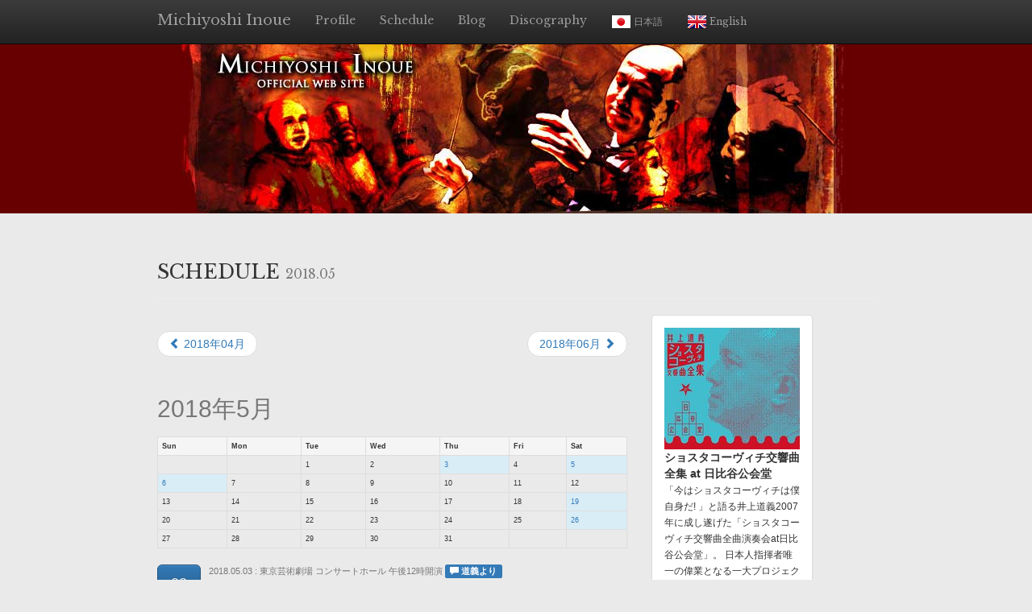

--- FILE ---
content_type: text/html
request_url: https://www.michiyoshi-inoue.com/schedule/2018/05/
body_size: 49711
content:
<!DOCTYPE html>
<html lang="ja">
  <head>
    <meta charset="utf-8">
    <meta http-equiv="X-UA-Compatible" content="IE=edge">
    <meta name="viewport" content="width=device-width, initial-scale=1">
    <!-- The above 3 meta tags *must* come first in the head; any other head content must come *after* these tags -->
    <title>指揮者 井上道義 オフィシャルウェブサイト</title>
    <!-- Bootstrap -->
    <!-- Latest compiled and minified CSS -->
<link rel="stylesheet" href="/bootstrap/css/bootstrap.min.css">
<!-- Optional theme -->
<link rel="stylesheet" href="/bootstrap/css/bootstrap-theme.min.css">
    <!-- HTML5 shim and Respond.js for IE8 support of HTML5 elements and media queries -->
    <!-- WARNING: Respond.js doesn't work if you view the page via file:// -->
    <!--[if lt IE 9]>
      <script src="https://oss.maxcdn.com/html5shiv/3.7.2/html5shiv.min.js"></script>
      <script src="https://oss.maxcdn.com/respond/1.4.2/respond.min.js"></script>
    <![endif]-->
  <link rel="stylesheet" href="https://www.michiyoshi-inoue.com/css/styles.css">
    <link href='https://fonts.googleapis.com/css?family=Libre+Baskerville' rel='stylesheet' type='text/css'>
  </head>
    <body>
<nav class="navbar navbar-inverse navbar-fixed-top">
      <div class="container Libre-Baskerville">
        <div class="navbar-header">
                  <button type="button" class="navbar-toggle collapsed" data-toggle="collapse" data-target="#navbar" aria-expanded="false" aria-controls="navbar">
            <span class="sr-only">Toggle navigation</span>
            <span class="icon-bar"></span>
            <span class="icon-bar"></span>
            <span class="icon-bar"></span>
          </button>
        <a class="navbar-brand" href="https://www.michiyoshi-inoue.com/">Michiyoshi Inoue</a>
        </div>
        <div id="navbar" class="collapse navbar-collapse">
          <ul class="nav navbar-nav">
            <li><a href="https://www.michiyoshi-inoue.com/profile/">Profile</a></li>
          <li><a href="https://www.michiyoshi-inoue.com/schedule/2024/12/">Schedule</a></li>
            <li><a href="https://www.michiyoshi-inoue.com/blog/">Blog</a></li>
           <li><a href="https://www.michiyoshi-inoue.com/discography/">Discography</a></li>
          <li><a href="https://www.michiyoshi-inoue.com/"><img src="https://www.michiyoshi-inoue.com/img/common/Japan.png"> <small>日本語</small></a></li>
          <li><a href="https://www.michiyoshi-inoue.com/en/"><img src="https://www.michiyoshi-inoue.com/img/common/United_Kingdom.png"> <small>English</small></a></li>
                    </ul>
        </div><!--/.nav-collapse -->
      </div>
    </nav>
    <div class="jumbotron">
         <div class="container">
         <p style="text-align:center;"><img src="https://www.michiyoshi-inoue.com/images/top_02.jpg" class="img-responsive" style="display: block;
 margin-left: auto; margin-right: auto;"></p>
         </div>
       </div>
       <div class="container">
<div class="page-header">
  <h1 class="libre-baskerville">SCHEDULE <small>2018.05</small></h1>
</div>
         <!-- Example row of columns -->
         <div class="row">
<div class="col-sm-8">
<nav>
  <ul class="pager">
    <li class="previous"><a href="https://www.michiyoshi-inoue.com/schedule/2018/04/"><span class="glyphicon glyphicon-chevron-left" aria-hidden="true"></span> 2018年04月</a></li>
    <li class="next"><a href="https://www.michiyoshi-inoue.com/schedule/2018/06/">2018年06月 <span class="glyphicon glyphicon-chevron-right" aria-hidden="true"></span></a></li>
  </ul>
</nav>
<table  class="table table-bordered">
<caption><h2>2018年5月</h2></caption>
<tr class="active">
<th abbr="Sunday">Sun</th>
<th abbr="Monday">Mon</th>
<th abbr="Tuesday">Tue</th>
<th abbr="Wednesday">Wed</th>
<th abbr="Thursday">Thu</th>
<th abbr="Friday">Fri</th>
<th abbr="Saturday">Sat</th>
</tr>
<tr>
<td>
&nbsp;</td>
<td>
&nbsp;</td>
<td>
1
</td>
<td>
2
</td>
<td class="info">
<a href="https://www.michiyoshi-inoue.com/2018/05/2018_t112.html">3</a>
</td>
<td>
4
</td>
<td class="info">
<a href="https://www.michiyoshi-inoue.com/2018/05/_2018_m342.html">5</a>
</td>
</tr>
<tr>
<td class="info">
<a href="https://www.michiyoshi-inoue.com/2018/05/nhke.html">6</a>
</td>
<td>
7
</td>
<td>
8
</td>
<td>
9
</td>
<td>
10
</td>
<td>
11
</td>
<td>
12
</td>
</tr>
<tr>
<td>
13
</td>
<td>
14
</td>
<td>
15
</td>
<td>
16
</td>
<td>
17
</td>
<td>
18
</td>
<td class="info">
<a href="https://www.michiyoshi-inoue.com/2018/05/post_108.html">19</a>
</td>
</tr>
<tr>
<td>
20
</td>
<td>
21
</td>
<td>
22
</td>
<td>
23
</td>
<td>
24
</td>
<td>
25
</td>
<td class="info">
<a href="https://www.michiyoshi-inoue.com/2018/05/20_3.html">26</a>
</td>
</tr>
<tr>
<td>
27
</td>
<td>
28
</td>
<td>
29
</td>
<td>
30
</td>
<td>
31
</td>
<td>
&nbsp;</td>
<td>
&nbsp;</td>
</tr>
</table>
<div class="media">
<div class="media-left">
<a class="btn btn-primary btn-lg" href="https://www.michiyoshi-inoue.com/2018/05/2018_t112.html" role="button">03</a>
</div>
<div class="media-body">
<h5 class="media-heading"><small>2018.05.03 
 : 東京芸術劇場   コンサートホール
  午後12時開演
</small> <span class="label label-primary"><span class="glyphicon glyphicon-comment" aria-hidden="true"></span> 道義より</span></h5>
<h5><a href="https://www.michiyoshi-inoue.com/2018/05/2018_t112.html">ラ・フォル・ジュルネ・オ・シャポン2018 [公演番号:T112]</a></h5>
</div>
</div>
<div class="media">
<div class="media-left">
<a class="btn btn-primary btn-lg" href="https://www.michiyoshi-inoue.com/2018/05/_2018_m342.html" role="button">05</a>
</div>
<div class="media-body">
<h5 class="media-heading"><small>2018.05.05 
     東京国際フォーラム ホールC：ナボコフ
  午後12時15分開演
</small> <span class="label label-primary"><span class="glyphicon glyphicon-comment" aria-hidden="true"></span> 道義より</span></h5>
<h5><a href="https://www.michiyoshi-inoue.com/2018/05/_2018_m342.html">ラ・フォル・ジュルネ・オ・シャポン2018 [公演番号:M342]</a></h5>
</div>
</div>
<div class="media">
<div class="media-left">
<a class="btn btn-primary btn-lg" href="https://www.michiyoshi-inoue.com/2018/05/nhke.html" role="button">06</a>
</div>
<div class="media-body">
<h5 class="media-heading"><small>2018.05.06 
  午後 9時開演
</small> <span class="label label-primary"><span class="glyphicon glyphicon-comment" aria-hidden="true"></span> 道義より</span></h5>
<h5><a href="https://www.michiyoshi-inoue.com/2018/05/nhke.html">【NHK/Eテレ】クラシック音楽館 / 井上道義指揮 オーケストラ・アンサンブル金沢演奏会</a></h5>
</div>
</div>
<div class="media">
<div class="media-left">
<a class="btn btn-primary btn-lg" href="https://www.michiyoshi-inoue.com/2018/05/post_108.html" role="button">19</a>
</div>
<div class="media-body">
<h5 class="media-heading"><small>2018.05.19 
     群馬音楽センター
  午後 6時45分開演
 （午後 6時開場）
</small> <span class="label label-primary"><span class="glyphicon glyphicon-comment" aria-hidden="true"></span> 道義より</span></h5>
<h5><a href="https://www.michiyoshi-inoue.com/2018/05/post_108.html">群馬交響楽団　第538回定期演奏会</a></h5>
</div>
</div>
<div class="media">
<div class="media-left">
<a class="btn btn-primary btn-lg" href="https://www.michiyoshi-inoue.com/2018/05/20_3.html" role="button">26</a>
</div>
<div class="media-body">
<h5 class="media-heading"><small>2018.05.26 
     横浜みなとみらいホール　大ホール
  午後 2時開演
</small> <span class="label label-primary"><span class="glyphicon glyphicon-comment" aria-hidden="true"></span> 道義より</span></h5>
<h5><a href="https://www.michiyoshi-inoue.com/2018/05/20_3.html">横浜みなとみらいホール開館20周年 『バーンスタイン生誕100周年記念演奏会』</a></h5>
</div>
</div>
<hr/>
<nav>
  <ul class="pager">
    <li class="previous"><a href="https://www.michiyoshi-inoue.com/schedule/2018/04/"><span class="glyphicon glyphicon-chevron-left" aria-hidden="true"></span> 2018年04月</a></li>
    <li class="next"><a href="https://www.michiyoshi-inoue.com/schedule/2018/06/">2018年06月 <span class="glyphicon glyphicon-chevron-right" aria-hidden="true"></span></a></li>
  </ul>
</nav>
<div class="list-group">
<h4 class="list-group-item libre-baskerville active">よく読まれている記事</h4>
<p class="list-group-item"><a href="/2017/02/nhken_1849.html#blog">テレビでクラシック、それもオーケストラ音楽がそのまま伝わるかというと・・・・それは無理と言い切る。</a><br />
<small>【NHK/Eテレ】クラシック音楽館 / N響 第1849回 定期公演</small></p>
<p class="list-group-item"><a href="/2017/02/_50_1.html#blog">一杯のお客さんに囲まれた昨日は、本当の意味で正直に、大フィルの持つものすべてが表現された音楽会だった。</a><br />
<small>大阪フィル《創立70周年記念》第50回東京定期演奏会</small></p>
<p class="list-group-item"><a href="/2016/11/_n_1849_c.html#blog">今日はさらにいい演奏になる と思うのが人間の原点。でも良い演奏という基準はなんだ？</a><br />
<small>N響 第1849回 定期公演 Cプログラム</small></p>
<p class="list-group-item"><a href="/2017/02/_50_1.html#blog">一杯のお客さんに囲まれた昨日は、本当の意味で正直に、大フィルの持つものすべてが表現された音楽会だった。</a><br />
<small>大阪フィル《創立70周年記念》第50回東京定期演奏会</small></p>
<p class="list-group-item"><a href="/2017/01/_568.html#blog">武満さんは、作曲家。死んだ後も続く強く存在！そう再確認した一日だった。</a><br />
<small>新日本フィル #568 ジェイド≪サントリーホール・シリーズ≫ </small></p>
</div>
</div>
<div class="col-sm-3">
<div class="panel panel-default">
	<div class="panel-body">
    <a href="https://amzn.to/3KGrq9x" target="_blank"><img alt="91VgvCQM9tL._AC_SX679_.jpg" src="https://www.michiyoshi-inoue.com/discography/assets_c/2022/01/91VgvCQM9tL._AC_SX679_-thumb-168xauto-1443.jpg" data-holder-rendered="true" style="width: 168px; display: block;" class="center-block"></a>
    <p><strong>ショスタコーヴィチ交響曲全集 at 日比谷公会堂</strong><br /><small>「今はショスタコーヴィチは僕自身だ! 」と語る井上道義2007年に成し遂げた「ショスタコーヴィチ交響曲全曲演奏会at日比谷公会堂」。 日本人指揮者唯一の偉業となる一大プロジェクトをぜひお聴き下さい。</small></p>
    <p><a href="https://amzn.to/3KGrq9x" target="_blank" class="center-block"><img src="/images/assocbutt_or_buy._V371070157_.png"></a></p>
	</div>
</div>
<div class="list-group" id="schedule">
  <h4 class="list-group-item libre-baskerville active">Schedule</h4>
            <a data-toggle="collapse" data-parent="#schedule" href="#schedule2025" class="list-group-item collapsed">
            2025年 <span class="glyphicon glyphicon glyphicon-chevron-down" aria-hidden="true"></span>
            </a>
            <div id="schedule2025" class="collapse" style="height: 0px;">         
             <p class="list-group-item"><a href="https://www.michiyoshi-inoue.com/schedule/2025/01/">2025年1月</a> <span class="badge">1</span></p>
</div>
            <a data-toggle="collapse" data-parent="#schedule" href="#schedule2024" class="list-group-item collapsed">
            2024年 <span class="glyphicon glyphicon glyphicon-chevron-down" aria-hidden="true"></span>
            </a>
            <div id="schedule2024" class="collapse" style="height: 0px;">         
            <p class="list-group-item"><a href="https://www.michiyoshi-inoue.com/schedule/2024/12/">2024年12月</a> <span class="badge">4</span></p>          
             <p class="list-group-item"><a href="https://www.michiyoshi-inoue.com/schedule/2024/11/">2024年11月</a> <span class="badge">7</span></p>
             <p class="list-group-item"><a href="https://www.michiyoshi-inoue.com/schedule/2024/10/">2024年10月</a> <span class="badge">4</span></p>
             <p class="list-group-item"><a href="https://www.michiyoshi-inoue.com/schedule/2024/09/">2024年9月</a> <span class="badge">3</span></p>
             <p class="list-group-item"><a href="https://www.michiyoshi-inoue.com/schedule/2024/08/">2024年8月</a> <span class="badge">1</span></p>
             <p class="list-group-item"><a href="https://www.michiyoshi-inoue.com/schedule/2024/07/">2024年7月</a> <span class="badge">2</span></p>
             <p class="list-group-item"><a href="https://www.michiyoshi-inoue.com/schedule/2024/06/">2024年6月</a> <span class="badge">7</span></p>
             <p class="list-group-item"><a href="https://www.michiyoshi-inoue.com/schedule/2024/05/">2024年5月</a> <span class="badge">8</span></p>
             <p class="list-group-item"><a href="https://www.michiyoshi-inoue.com/schedule/2024/04/">2024年4月</a> <span class="badge">5</span></p>
             <p class="list-group-item"><a href="https://www.michiyoshi-inoue.com/schedule/2024/03/">2024年3月</a> <span class="badge">4</span></p>
             <p class="list-group-item"><a href="https://www.michiyoshi-inoue.com/schedule/2024/02/">2024年2月</a> <span class="badge">7</span></p>
</div>
            <a data-toggle="collapse" data-parent="#schedule" href="#schedule2023" class="list-group-item collapsed">
            2023年 <span class="glyphicon glyphicon glyphicon-chevron-down" aria-hidden="true"></span>
            </a>
            <div id="schedule2023" class="collapse" style="height: 0px;">         
            <p class="list-group-item"><a href="https://www.michiyoshi-inoue.com/schedule/2023/12/">2023年12月</a> <span class="badge">4</span></p>          
             <p class="list-group-item"><a href="https://www.michiyoshi-inoue.com/schedule/2023/11/">2023年11月</a> <span class="badge">1</span></p>
             <p class="list-group-item"><a href="https://www.michiyoshi-inoue.com/schedule/2023/10/">2023年10月</a> <span class="badge">3</span></p>
             <p class="list-group-item"><a href="https://www.michiyoshi-inoue.com/schedule/2023/09/">2023年9月</a> <span class="badge">1</span></p>
             <p class="list-group-item"><a href="https://www.michiyoshi-inoue.com/schedule/2023/08/">2023年8月</a> <span class="badge">3</span></p>
             <p class="list-group-item"><a href="https://www.michiyoshi-inoue.com/schedule/2023/07/">2023年7月</a> <span class="badge">2</span></p>
             <p class="list-group-item"><a href="https://www.michiyoshi-inoue.com/schedule/2023/06/">2023年6月</a> <span class="badge">5</span></p>
             <p class="list-group-item"><a href="https://www.michiyoshi-inoue.com/schedule/2023/05/">2023年5月</a> <span class="badge">5</span></p>
             <p class="list-group-item"><a href="https://www.michiyoshi-inoue.com/schedule/2023/04/">2023年4月</a> <span class="badge">2</span></p>
             <p class="list-group-item"><a href="https://www.michiyoshi-inoue.com/schedule/2023/03/">2023年3月</a> <span class="badge">3</span></p>
             <p class="list-group-item"><a href="https://www.michiyoshi-inoue.com/schedule/2023/02/">2023年2月</a> <span class="badge">1</span></p>
             <p class="list-group-item"><a href="https://www.michiyoshi-inoue.com/schedule/2023/01/">2023年1月</a> <span class="badge">3</span></p>
</div>
            <a data-toggle="collapse" data-parent="#schedule" href="#schedule2022" class="list-group-item collapsed">
            2022年 <span class="glyphicon glyphicon glyphicon-chevron-down" aria-hidden="true"></span>
            </a>
            <div id="schedule2022" class="collapse" style="height: 0px;">         
            <p class="list-group-item"><a href="https://www.michiyoshi-inoue.com/schedule/2022/12/">2022年12月</a> <span class="badge">7</span></p>          
             <p class="list-group-item"><a href="https://www.michiyoshi-inoue.com/schedule/2022/11/">2022年11月</a> <span class="badge">3</span></p>
             <p class="list-group-item"><a href="https://www.michiyoshi-inoue.com/schedule/2022/10/">2022年10月</a> <span class="badge">1</span></p>
             <p class="list-group-item"><a href="https://www.michiyoshi-inoue.com/schedule/2022/09/">2022年9月</a> <span class="badge">3</span></p>
             <p class="list-group-item"><a href="https://www.michiyoshi-inoue.com/schedule/2022/07/">2022年7月</a> <span class="badge">4</span></p>
             <p class="list-group-item"><a href="https://www.michiyoshi-inoue.com/schedule/2022/06/">2022年6月</a> <span class="badge">1</span></p>
             <p class="list-group-item"><a href="https://www.michiyoshi-inoue.com/schedule/2022/05/">2022年5月</a> <span class="badge">6</span></p>
             <p class="list-group-item"><a href="https://www.michiyoshi-inoue.com/schedule/2022/04/">2022年4月</a> <span class="badge">3</span></p>
             <p class="list-group-item"><a href="https://www.michiyoshi-inoue.com/schedule/2022/03/">2022年3月</a> <span class="badge">6</span></p>
             <p class="list-group-item"><a href="https://www.michiyoshi-inoue.com/schedule/2022/02/">2022年2月</a> <span class="badge">5</span></p>
             <p class="list-group-item"><a href="https://www.michiyoshi-inoue.com/schedule/2022/01/">2022年1月</a> <span class="badge">5</span></p>
</div>
            <a data-toggle="collapse" data-parent="#schedule" href="#schedule2021" class="list-group-item collapsed">
            2021年 <span class="glyphicon glyphicon glyphicon-chevron-down" aria-hidden="true"></span>
            </a>
            <div id="schedule2021" class="collapse" style="height: 0px;">         
            <p class="list-group-item"><a href="https://www.michiyoshi-inoue.com/schedule/2021/12/">2021年12月</a> <span class="badge">4</span></p>          
             <p class="list-group-item"><a href="https://www.michiyoshi-inoue.com/schedule/2021/11/">2021年11月</a> <span class="badge">5</span></p>
             <p class="list-group-item"><a href="https://www.michiyoshi-inoue.com/schedule/2021/10/">2021年10月</a> <span class="badge">4</span></p>
             <p class="list-group-item"><a href="https://www.michiyoshi-inoue.com/schedule/2021/09/">2021年9月</a> <span class="badge">3</span></p>
             <p class="list-group-item"><a href="https://www.michiyoshi-inoue.com/schedule/2021/08/">2021年8月</a> <span class="badge">2</span></p>
             <p class="list-group-item"><a href="https://www.michiyoshi-inoue.com/schedule/2021/07/">2021年7月</a> <span class="badge">5</span></p>
             <p class="list-group-item"><a href="https://www.michiyoshi-inoue.com/schedule/2021/06/">2021年6月</a> <span class="badge">6</span></p>
             <p class="list-group-item"><a href="https://www.michiyoshi-inoue.com/schedule/2021/05/">2021年5月</a> <span class="badge">3</span></p>
             <p class="list-group-item"><a href="https://www.michiyoshi-inoue.com/schedule/2021/04/">2021年4月</a> <span class="badge">2</span></p>
             <p class="list-group-item"><a href="https://www.michiyoshi-inoue.com/schedule/2021/03/">2021年3月</a> <span class="badge">5</span></p>
             <p class="list-group-item"><a href="https://www.michiyoshi-inoue.com/schedule/2021/02/">2021年2月</a> <span class="badge">3</span></p>
             <p class="list-group-item"><a href="https://www.michiyoshi-inoue.com/schedule/2021/01/">2021年1月</a> <span class="badge">3</span></p>
</div>
            <a data-toggle="collapse" data-parent="#schedule" href="#schedule2020" class="list-group-item collapsed">
            2020年 <span class="glyphicon glyphicon glyphicon-chevron-down" aria-hidden="true"></span>
            </a>
            <div id="schedule2020" class="collapse" style="height: 0px;">         
            <p class="list-group-item"><a href="https://www.michiyoshi-inoue.com/schedule/2020/12/">2020年12月</a> <span class="badge">5</span></p>          
             <p class="list-group-item"><a href="https://www.michiyoshi-inoue.com/schedule/2020/11/">2020年11月</a> <span class="badge">3</span></p>
             <p class="list-group-item"><a href="https://www.michiyoshi-inoue.com/schedule/2020/10/">2020年10月</a> <span class="badge">4</span></p>
             <p class="list-group-item"><a href="https://www.michiyoshi-inoue.com/schedule/2020/09/">2020年9月</a> <span class="badge">2</span></p>
             <p class="list-group-item"><a href="https://www.michiyoshi-inoue.com/schedule/2020/08/">2020年8月</a> <span class="badge">2</span></p>
             <p class="list-group-item"><a href="https://www.michiyoshi-inoue.com/schedule/2020/07/">2020年7月</a> <span class="badge">4</span></p>
             <p class="list-group-item"><a href="https://www.michiyoshi-inoue.com/schedule/2020/06/">2020年6月</a> <span class="badge">2</span></p>
             <p class="list-group-item"><a href="https://www.michiyoshi-inoue.com/schedule/2020/04/">2020年4月</a> <span class="badge">3</span></p>
             <p class="list-group-item"><a href="https://www.michiyoshi-inoue.com/schedule/2020/03/">2020年3月</a> <span class="badge">5</span></p>
             <p class="list-group-item"><a href="https://www.michiyoshi-inoue.com/schedule/2020/02/">2020年2月</a> <span class="badge">1</span></p>
             <p class="list-group-item"><a href="https://www.michiyoshi-inoue.com/schedule/2020/01/">2020年1月</a> <span class="badge">2</span></p>
</div>
            <a data-toggle="collapse" data-parent="#schedule" href="#schedule2019" class="list-group-item collapsed">
            2019年 <span class="glyphicon glyphicon glyphicon-chevron-down" aria-hidden="true"></span>
            </a>
            <div id="schedule2019" class="collapse" style="height: 0px;">         
            <p class="list-group-item"><a href="https://www.michiyoshi-inoue.com/schedule/2019/12/">2019年12月</a> <span class="badge">3</span></p>          
             <p class="list-group-item"><a href="https://www.michiyoshi-inoue.com/schedule/2019/11/">2019年11月</a> <span class="badge">4</span></p>
             <p class="list-group-item"><a href="https://www.michiyoshi-inoue.com/schedule/2019/10/">2019年10月</a> <span class="badge">2</span></p>
             <p class="list-group-item"><a href="https://www.michiyoshi-inoue.com/schedule/2019/09/">2019年9月</a> <span class="badge">3</span></p>
             <p class="list-group-item"><a href="https://www.michiyoshi-inoue.com/schedule/2019/08/">2019年8月</a> <span class="badge">2</span></p>
             <p class="list-group-item"><a href="https://www.michiyoshi-inoue.com/schedule/2019/07/">2019年7月</a> <span class="badge">5</span></p>
             <p class="list-group-item"><a href="https://www.michiyoshi-inoue.com/schedule/2019/06/">2019年6月</a> <span class="badge">5</span></p>
             <p class="list-group-item"><a href="https://www.michiyoshi-inoue.com/schedule/2019/05/">2019年5月</a> <span class="badge">5</span></p>
             <p class="list-group-item"><a href="https://www.michiyoshi-inoue.com/schedule/2019/04/">2019年4月</a> <span class="badge">4</span></p>
             <p class="list-group-item"><a href="https://www.michiyoshi-inoue.com/schedule/2019/03/">2019年3月</a> <span class="badge">5</span></p>
             <p class="list-group-item"><a href="https://www.michiyoshi-inoue.com/schedule/2019/02/">2019年2月</a> <span class="badge">4</span></p>
             <p class="list-group-item"><a href="https://www.michiyoshi-inoue.com/schedule/2019/01/">2019年1月</a> <span class="badge">3</span></p>
</div>
            <a data-toggle="collapse" data-parent="#schedule" href="#schedule2018" class="list-group-item collapsed">
            2018年 <span class="glyphicon glyphicon glyphicon-chevron-down" aria-hidden="true"></span>
            </a>
            <div id="schedule2018" class="collapse" style="height: 0px;">         
            <p class="list-group-item"><a href="https://www.michiyoshi-inoue.com/schedule/2018/12/">2018年12月</a> <span class="badge">6</span></p>          
             <p class="list-group-item"><a href="https://www.michiyoshi-inoue.com/schedule/2018/11/">2018年11月</a> <span class="badge">3</span></p>
             <p class="list-group-item"><a href="https://www.michiyoshi-inoue.com/schedule/2018/10/">2018年10月</a> <span class="badge">4</span></p>
             <p class="list-group-item"><a href="https://www.michiyoshi-inoue.com/schedule/2018/09/">2018年9月</a> <span class="badge">4</span></p>
             <p class="list-group-item"><a href="https://www.michiyoshi-inoue.com/schedule/2018/08/">2018年8月</a> <span class="badge">1</span></p>
             <p class="list-group-item"><a href="https://www.michiyoshi-inoue.com/schedule/2018/07/">2018年7月</a> <span class="badge">1</span></p>
             <p class="list-group-item"><a href="https://www.michiyoshi-inoue.com/schedule/2018/06/">2018年6月</a> <span class="badge">3</span></p>
             <p class="list-group-item"><a href="https://www.michiyoshi-inoue.com/schedule/2018/05/">2018年5月</a> <span class="badge">5</span></p>
             <p class="list-group-item"><a href="https://www.michiyoshi-inoue.com/schedule/2018/04/">2018年4月</a> <span class="badge">4</span></p>
             <p class="list-group-item"><a href="https://www.michiyoshi-inoue.com/schedule/2018/03/">2018年3月</a> <span class="badge">8</span></p>
             <p class="list-group-item"><a href="https://www.michiyoshi-inoue.com/schedule/2018/02/">2018年2月</a> <span class="badge">12</span></p>
             <p class="list-group-item"><a href="https://www.michiyoshi-inoue.com/schedule/2018/01/">2018年1月</a> <span class="badge">6</span></p>
</div>
            <a data-toggle="collapse" data-parent="#schedule" href="#schedule2017" class="list-group-item collapsed">
            2017年 <span class="glyphicon glyphicon glyphicon-chevron-down" aria-hidden="true"></span>
            </a>
            <div id="schedule2017" class="collapse" style="height: 0px;">         
            <p class="list-group-item"><a href="https://www.michiyoshi-inoue.com/schedule/2017/12/">2017年12月</a> <span class="badge">11</span></p>          
             <p class="list-group-item"><a href="https://www.michiyoshi-inoue.com/schedule/2017/11/">2017年11月</a> <span class="badge">4</span></p>
             <p class="list-group-item"><a href="https://www.michiyoshi-inoue.com/schedule/2017/10/">2017年10月</a> <span class="badge">6</span></p>
             <p class="list-group-item"><a href="https://www.michiyoshi-inoue.com/schedule/2017/09/">2017年9月</a> <span class="badge">9</span></p>
             <p class="list-group-item"><a href="https://www.michiyoshi-inoue.com/schedule/2017/07/">2017年7月</a> <span class="badge">6</span></p>
             <p class="list-group-item"><a href="https://www.michiyoshi-inoue.com/schedule/2017/06/">2017年6月</a> <span class="badge">4</span></p>
             <p class="list-group-item"><a href="https://www.michiyoshi-inoue.com/schedule/2017/05/">2017年5月</a> <span class="badge">7</span></p>
             <p class="list-group-item"><a href="https://www.michiyoshi-inoue.com/schedule/2017/04/">2017年4月</a> <span class="badge">2</span></p>
             <p class="list-group-item"><a href="https://www.michiyoshi-inoue.com/schedule/2017/03/">2017年3月</a> <span class="badge">4</span></p>
             <p class="list-group-item"><a href="https://www.michiyoshi-inoue.com/schedule/2017/02/">2017年2月</a> <span class="badge">4</span></p>
             <p class="list-group-item"><a href="https://www.michiyoshi-inoue.com/schedule/2017/01/">2017年1月</a> <span class="badge">2</span></p>
</div>
            <a data-toggle="collapse" data-parent="#schedule" href="#schedule2016" class="list-group-item collapsed">
            2016年 <span class="glyphicon glyphicon glyphicon-chevron-down" aria-hidden="true"></span>
            </a>
            <div id="schedule2016" class="collapse" style="height: 0px;">         
            <p class="list-group-item"><a href="https://www.michiyoshi-inoue.com/schedule/2016/12/">2016年12月</a> <span class="badge">6</span></p>          
             <p class="list-group-item"><a href="https://www.michiyoshi-inoue.com/schedule/2016/11/">2016年11月</a> <span class="badge">8</span></p>
             <p class="list-group-item"><a href="https://www.michiyoshi-inoue.com/schedule/2016/10/">2016年10月</a> <span class="badge">1</span></p>
             <p class="list-group-item"><a href="https://www.michiyoshi-inoue.com/schedule/2016/09/">2016年9月</a> <span class="badge">2</span></p>
             <p class="list-group-item"><a href="https://www.michiyoshi-inoue.com/schedule/2016/08/">2016年8月</a> <span class="badge">3</span></p>
             <p class="list-group-item"><a href="https://www.michiyoshi-inoue.com/schedule/2016/07/">2016年7月</a> <span class="badge">8</span></p>
             <p class="list-group-item"><a href="https://www.michiyoshi-inoue.com/schedule/2016/06/">2016年6月</a> <span class="badge">4</span></p>
             <p class="list-group-item"><a href="https://www.michiyoshi-inoue.com/schedule/2016/05/">2016年5月</a> <span class="badge">8</span></p>
             <p class="list-group-item"><a href="https://www.michiyoshi-inoue.com/schedule/2016/04/">2016年4月</a> <span class="badge">5</span></p>
             <p class="list-group-item"><a href="https://www.michiyoshi-inoue.com/schedule/2016/03/">2016年3月</a> <span class="badge">4</span></p>
             <p class="list-group-item"><a href="https://www.michiyoshi-inoue.com/schedule/2016/02/">2016年2月</a> <span class="badge">5</span></p>
             <p class="list-group-item"><a href="https://www.michiyoshi-inoue.com/schedule/2016/01/">2016年1月</a> <span class="badge">5</span></p>
</div>
            <a data-toggle="collapse" data-parent="#schedule" href="#schedule2015" class="list-group-item collapsed">
            2015年 <span class="glyphicon glyphicon glyphicon-chevron-down" aria-hidden="true"></span>
            </a>
            <div id="schedule2015" class="collapse" style="height: 0px;">         
            <p class="list-group-item"><a href="https://www.michiyoshi-inoue.com/schedule/2015/12/">2015年12月</a> <span class="badge">8</span></p>          
             <p class="list-group-item"><a href="https://www.michiyoshi-inoue.com/schedule/2015/11/">2015年11月</a> <span class="badge">5</span></p>
             <p class="list-group-item"><a href="https://www.michiyoshi-inoue.com/schedule/2015/10/">2015年10月</a> <span class="badge">6</span></p>
             <p class="list-group-item"><a href="https://www.michiyoshi-inoue.com/schedule/2015/09/">2015年9月</a> <span class="badge">11</span></p>
             <p class="list-group-item"><a href="https://www.michiyoshi-inoue.com/schedule/2015/08/">2015年8月</a> <span class="badge">2</span></p>
             <p class="list-group-item"><a href="https://www.michiyoshi-inoue.com/schedule/2015/07/">2015年7月</a> <span class="badge">3</span></p>
             <p class="list-group-item"><a href="https://www.michiyoshi-inoue.com/schedule/2015/06/">2015年6月</a> <span class="badge">8</span></p>
             <p class="list-group-item"><a href="https://www.michiyoshi-inoue.com/schedule/2015/05/">2015年5月</a> <span class="badge">5</span></p>
             <p class="list-group-item"><a href="https://www.michiyoshi-inoue.com/schedule/2015/04/">2015年4月</a> <span class="badge">6</span></p>
             <p class="list-group-item"><a href="https://www.michiyoshi-inoue.com/schedule/2015/03/">2015年3月</a> <span class="badge">8</span></p>
             <p class="list-group-item"><a href="https://www.michiyoshi-inoue.com/schedule/2015/02/">2015年2月</a> <span class="badge">2</span></p>
             <p class="list-group-item"><a href="https://www.michiyoshi-inoue.com/schedule/2015/01/">2015年1月</a> <span class="badge">8</span></p>
</div>
            <a data-toggle="collapse" data-parent="#schedule" href="#schedule2014" class="list-group-item collapsed">
            2014年 <span class="glyphicon glyphicon glyphicon-chevron-down" aria-hidden="true"></span>
            </a>
            <div id="schedule2014" class="collapse" style="height: 0px;">         
            <p class="list-group-item"><a href="https://www.michiyoshi-inoue.com/schedule/2014/12/">2014年12月</a> <span class="badge">1</span></p>          
             <p class="list-group-item"><a href="https://www.michiyoshi-inoue.com/schedule/2014/11/">2014年11月</a> <span class="badge">4</span></p>
             <p class="list-group-item"><a href="https://www.michiyoshi-inoue.com/schedule/2014/10/">2014年10月</a> <span class="badge">4</span></p>
             <p class="list-group-item"><a href="https://www.michiyoshi-inoue.com/schedule/2014/09/">2014年9月</a> <span class="badge">4</span></p>
             <p class="list-group-item"><a href="https://www.michiyoshi-inoue.com/schedule/2014/07/">2014年7月</a> <span class="badge">1</span></p>
             <p class="list-group-item"><a href="https://www.michiyoshi-inoue.com/schedule/2014/06/">2014年6月</a> <span class="badge">1</span></p>
             <p class="list-group-item"><a href="https://www.michiyoshi-inoue.com/schedule/2014/05/">2014年5月</a> <span class="badge">1</span></p>
             <p class="list-group-item"><a href="https://www.michiyoshi-inoue.com/schedule/2014/04/">2014年4月</a> <span class="badge">10</span></p>
             <p class="list-group-item"><a href="https://www.michiyoshi-inoue.com/schedule/2014/03/">2014年3月</a> <span class="badge">4</span></p>
             <p class="list-group-item"><a href="https://www.michiyoshi-inoue.com/schedule/2014/02/">2014年2月</a> <span class="badge">1</span></p>
             <p class="list-group-item"><a href="https://www.michiyoshi-inoue.com/schedule/2014/01/">2014年1月</a> <span class="badge">6</span></p>
</div>
            <a data-toggle="collapse" data-parent="#schedule" href="#schedule2013" class="list-group-item collapsed">
            2013年 <span class="glyphicon glyphicon glyphicon-chevron-down" aria-hidden="true"></span>
            </a>
            <div id="schedule2013" class="collapse" style="height: 0px;">         
            <p class="list-group-item"><a href="https://www.michiyoshi-inoue.com/schedule/2013/12/">2013年12月</a> <span class="badge">1</span></p>          
             <p class="list-group-item"><a href="https://www.michiyoshi-inoue.com/schedule/2013/11/">2013年11月</a> <span class="badge">2</span></p>
             <p class="list-group-item"><a href="https://www.michiyoshi-inoue.com/schedule/2013/10/">2013年10月</a> <span class="badge">1</span></p>
             <p class="list-group-item"><a href="https://www.michiyoshi-inoue.com/schedule/2013/09/">2013年9月</a> <span class="badge">1</span></p>
             <p class="list-group-item"><a href="https://www.michiyoshi-inoue.com/schedule/2013/07/">2013年7月</a> <span class="badge">1</span></p>
             <p class="list-group-item"><a href="https://www.michiyoshi-inoue.com/schedule/2013/06/">2013年6月</a> <span class="badge">1</span></p>
             <p class="list-group-item"><a href="https://www.michiyoshi-inoue.com/schedule/2013/05/">2013年5月</a> <span class="badge">1</span></p>
             <p class="list-group-item"><a href="https://www.michiyoshi-inoue.com/schedule/2013/04/">2013年4月</a> <span class="badge">2</span></p>
             <p class="list-group-item"><a href="https://www.michiyoshi-inoue.com/schedule/2013/03/">2013年3月</a> <span class="badge">2</span></p>
             <p class="list-group-item"><a href="https://www.michiyoshi-inoue.com/schedule/2013/02/">2013年2月</a> <span class="badge">1</span></p>
             <p class="list-group-item"><a href="https://www.michiyoshi-inoue.com/schedule/2013/01/">2013年1月</a> <span class="badge">1</span></p>
</div>
            <a data-toggle="collapse" data-parent="#schedule" href="#schedule2012" class="list-group-item collapsed">
            2012年 <span class="glyphicon glyphicon glyphicon-chevron-down" aria-hidden="true"></span>
            </a>
            <div id="schedule2012" class="collapse" style="height: 0px;">         
            <p class="list-group-item"><a href="https://www.michiyoshi-inoue.com/schedule/2012/12/">2012年12月</a> <span class="badge">1</span></p>          
             <p class="list-group-item"><a href="https://www.michiyoshi-inoue.com/schedule/2012/11/">2012年11月</a> <span class="badge">1</span></p>
             <p class="list-group-item"><a href="https://www.michiyoshi-inoue.com/schedule/2012/10/">2012年10月</a> <span class="badge">1</span></p>
             <p class="list-group-item"><a href="https://www.michiyoshi-inoue.com/schedule/2012/09/">2012年9月</a> <span class="badge">1</span></p>
             <p class="list-group-item"><a href="https://www.michiyoshi-inoue.com/schedule/2012/08/">2012年8月</a> <span class="badge">1</span></p>
             <p class="list-group-item"><a href="https://www.michiyoshi-inoue.com/schedule/2012/07/">2012年7月</a> <span class="badge">1</span></p>
             <p class="list-group-item"><a href="https://www.michiyoshi-inoue.com/schedule/2012/06/">2012年6月</a> <span class="badge">1</span></p>
             <p class="list-group-item"><a href="https://www.michiyoshi-inoue.com/schedule/2012/05/">2012年5月</a> <span class="badge">1</span></p>
             <p class="list-group-item"><a href="https://www.michiyoshi-inoue.com/schedule/2012/04/">2012年4月</a> <span class="badge">1</span></p>
             <p class="list-group-item"><a href="https://www.michiyoshi-inoue.com/schedule/2012/03/">2012年3月</a> <span class="badge">1</span></p>
             <p class="list-group-item"><a href="https://www.michiyoshi-inoue.com/schedule/2012/02/">2012年2月</a> <span class="badge">1</span></p>
             <p class="list-group-item"><a href="https://www.michiyoshi-inoue.com/schedule/2012/01/">2012年1月</a> <span class="badge">1</span></p>
</div>
            <a data-toggle="collapse" data-parent="#schedule" href="#schedule2011" class="list-group-item collapsed">
            2011年 <span class="glyphicon glyphicon glyphicon-chevron-down" aria-hidden="true"></span>
            </a>
            <div id="schedule2011" class="collapse" style="height: 0px;">         
            <p class="list-group-item"><a href="https://www.michiyoshi-inoue.com/schedule/2011/12/">2011年12月</a> <span class="badge">1</span></p>          
             <p class="list-group-item"><a href="https://www.michiyoshi-inoue.com/schedule/2011/11/">2011年11月</a> <span class="badge">1</span></p>
             <p class="list-group-item"><a href="https://www.michiyoshi-inoue.com/schedule/2011/10/">2011年10月</a> <span class="badge">1</span></p>
             <p class="list-group-item"><a href="https://www.michiyoshi-inoue.com/schedule/2011/09/">2011年9月</a> <span class="badge">1</span></p>
             <p class="list-group-item"><a href="https://www.michiyoshi-inoue.com/schedule/2011/08/">2011年8月</a> <span class="badge">1</span></p>
             <p class="list-group-item"><a href="https://www.michiyoshi-inoue.com/schedule/2011/07/">2011年7月</a> <span class="badge">1</span></p>
             <p class="list-group-item"><a href="https://www.michiyoshi-inoue.com/schedule/2011/06/">2011年6月</a> <span class="badge">1</span></p>
             <p class="list-group-item"><a href="https://www.michiyoshi-inoue.com/schedule/2011/05/">2011年5月</a> <span class="badge">1</span></p>
             <p class="list-group-item"><a href="https://www.michiyoshi-inoue.com/schedule/2011/04/">2011年4月</a> <span class="badge">1</span></p>
             <p class="list-group-item"><a href="https://www.michiyoshi-inoue.com/schedule/2011/03/">2011年3月</a> <span class="badge">1</span></p>
             <p class="list-group-item"><a href="https://www.michiyoshi-inoue.com/schedule/2011/02/">2011年2月</a> <span class="badge">1</span></p>
             <p class="list-group-item"><a href="https://www.michiyoshi-inoue.com/schedule/2011/01/">2011年1月</a> <span class="badge">1</span></p>
</div>
            <a data-toggle="collapse" data-parent="#schedule" href="#schedule2010" class="list-group-item collapsed">
            2010年 <span class="glyphicon glyphicon glyphicon-chevron-down" aria-hidden="true"></span>
            </a>
            <div id="schedule2010" class="collapse" style="height: 0px;">         
            <p class="list-group-item"><a href="https://www.michiyoshi-inoue.com/schedule/2010/12/">2010年12月</a> <span class="badge">2</span></p>          
             <p class="list-group-item"><a href="https://www.michiyoshi-inoue.com/schedule/2010/11/">2010年11月</a> <span class="badge">9</span></p>
             <p class="list-group-item"><a href="https://www.michiyoshi-inoue.com/schedule/2010/10/">2010年10月</a> <span class="badge">3</span></p>
             <p class="list-group-item"><a href="https://www.michiyoshi-inoue.com/schedule/2010/09/">2010年9月</a> <span class="badge">12</span></p>
             <p class="list-group-item"><a href="https://www.michiyoshi-inoue.com/schedule/2010/08/">2010年8月</a> <span class="badge">2</span></p>
             <p class="list-group-item"><a href="https://www.michiyoshi-inoue.com/schedule/2010/07/">2010年7月</a> <span class="badge">3</span></p>
             <p class="list-group-item"><a href="https://www.michiyoshi-inoue.com/schedule/2010/06/">2010年6月</a> <span class="badge">3</span></p>
             <p class="list-group-item"><a href="https://www.michiyoshi-inoue.com/schedule/2010/05/">2010年5月</a> <span class="badge">8</span></p>
             <p class="list-group-item"><a href="https://www.michiyoshi-inoue.com/schedule/2010/04/">2010年4月</a> <span class="badge">6</span></p>
             <p class="list-group-item"><a href="https://www.michiyoshi-inoue.com/schedule/2010/03/">2010年3月</a> <span class="badge">5</span></p>
             <p class="list-group-item"><a href="https://www.michiyoshi-inoue.com/schedule/2010/02/">2010年2月</a> <span class="badge">2</span></p>
</div>
            <a data-toggle="collapse" data-parent="#schedule" href="#schedule2009" class="list-group-item collapsed">
            2009年 <span class="glyphicon glyphicon glyphicon-chevron-down" aria-hidden="true"></span>
            </a>
            <div id="schedule2009" class="collapse" style="height: 0px;">         
            <p class="list-group-item"><a href="https://www.michiyoshi-inoue.com/schedule/2009/11/">2009年11月</a> <span class="badge">1</span></p>          
             <p class="list-group-item"><a href="https://www.michiyoshi-inoue.com/schedule/2009/08/">2009年8月</a> <span class="badge">1</span></p>
             <p class="list-group-item"><a href="https://www.michiyoshi-inoue.com/schedule/2009/02/">2009年2月</a> <span class="badge">1</span></p>
</div>
            <a data-toggle="collapse" data-parent="#schedule" href="#schedule2008" class="list-group-item collapsed">
            2008年 <span class="glyphicon glyphicon glyphicon-chevron-down" aria-hidden="true"></span>
            </a>
            <div id="schedule2008" class="collapse" style="height: 0px;">         
            <p class="list-group-item"><a href="https://www.michiyoshi-inoue.com/schedule/2008/07/">2008年7月</a> <span class="badge">3</span></p>          
             <p class="list-group-item"><a href="https://www.michiyoshi-inoue.com/schedule/2008/06/">2008年6月</a> <span class="badge">3</span></p>
             <p class="list-group-item"><a href="https://www.michiyoshi-inoue.com/schedule/2008/05/">2008年5月</a> <span class="badge">14</span></p>
             <p class="list-group-item"><a href="https://www.michiyoshi-inoue.com/schedule/2008/04/">2008年4月</a> <span class="badge">4</span></p>
             <p class="list-group-item"><a href="https://www.michiyoshi-inoue.com/schedule/2008/03/">2008年3月</a> <span class="badge">8</span></p>
             <p class="list-group-item"><a href="https://www.michiyoshi-inoue.com/schedule/2008/02/">2008年2月</a> <span class="badge">14</span></p>
             <p class="list-group-item"><a href="https://www.michiyoshi-inoue.com/schedule/2008/01/">2008年1月</a> <span class="badge">8</span></p>
</div>
            <a data-toggle="collapse" data-parent="#schedule" href="#schedule2007" class="list-group-item collapsed">
            2007年 <span class="glyphicon glyphicon glyphicon-chevron-down" aria-hidden="true"></span>
            </a>
            <div id="schedule2007" class="collapse" style="height: 0px;">         
            <p class="list-group-item"><a href="https://www.michiyoshi-inoue.com/schedule/2007/12/">2007年12月</a> <span class="badge">6</span></p>          
             <p class="list-group-item"><a href="https://www.michiyoshi-inoue.com/schedule/2007/11/">2007年11月</a> <span class="badge">8</span></p>
             <p class="list-group-item"><a href="https://www.michiyoshi-inoue.com/schedule/2007/10/">2007年10月</a> <span class="badge">4</span></p>
             <p class="list-group-item"><a href="https://www.michiyoshi-inoue.com/schedule/2007/09/">2007年9月</a> <span class="badge">8</span></p>
             <p class="list-group-item"><a href="https://www.michiyoshi-inoue.com/schedule/2007/08/">2007年8月</a> <span class="badge">2</span></p>
             <p class="list-group-item"><a href="https://www.michiyoshi-inoue.com/schedule/2007/07/">2007年7月</a> <span class="badge">4</span></p>
             <p class="list-group-item"><a href="https://www.michiyoshi-inoue.com/schedule/2007/06/">2007年6月</a> <span class="badge">2</span></p>
             <p class="list-group-item"><a href="https://www.michiyoshi-inoue.com/schedule/2007/05/">2007年5月</a> <span class="badge">4</span></p>
             <p class="list-group-item"><a href="https://www.michiyoshi-inoue.com/schedule/2007/04/">2007年4月</a> <span class="badge">1</span></p>
             <p class="list-group-item"><a href="https://www.michiyoshi-inoue.com/schedule/2007/03/">2007年3月</a> <span class="badge">3</span></p>
             <p class="list-group-item"><a href="https://www.michiyoshi-inoue.com/schedule/2007/02/">2007年2月</a> <span class="badge">2</span></p>
             <p class="list-group-item"><a href="https://www.michiyoshi-inoue.com/schedule/2007/01/">2007年1月</a> <span class="badge">3</span></p>
</div>
            <a data-toggle="collapse" data-parent="#schedule" href="#schedule2006" class="list-group-item collapsed">
            2006年 <span class="glyphicon glyphicon glyphicon-chevron-down" aria-hidden="true"></span>
            </a>
            <div id="schedule2006" class="collapse" style="height: 0px;">         
            <p class="list-group-item"><a href="https://www.michiyoshi-inoue.com/schedule/2006/12/">2006年12月</a> <span class="badge">5</span></p>          
             <p class="list-group-item"><a href="https://www.michiyoshi-inoue.com/schedule/2006/11/">2006年11月</a> <span class="badge">4</span></p>
             <p class="list-group-item"><a href="https://www.michiyoshi-inoue.com/schedule/2006/10/">2006年10月</a> <span class="badge">6</span></p>
             <p class="list-group-item"><a href="https://www.michiyoshi-inoue.com/schedule/2006/09/">2006年9月</a> <span class="badge">6</span></p>
</div>
</div>
<div class="panel panel-default">
	<div class="panel-body">
		<img class="center-block img-responsive" src="/images/71U7k7WecWL.jpg">
    <p><strong>降福からの道 欲張り指揮者のエッセイ集</strong><br /><small>「僕の人生、音楽だけではないが、正面から指揮をやってきたらこれほどの発見があったことに驚いている!」</small></p>
    <p><a href="https://amzn.to/3XTwayo"><img src="/images/assocbutt_or_buy._V371070157_.png" class="center-block"></a></p>
	</div>
</div>
</div>
           </div> <!-- /row -->
         <hr>
<footer>
           <p>&copy; COPYRIGHT (c) Michiyoshi Inoue 2025 ALL RIGHT RESERVED.</p>
         </footer>
<script>
  (function(i,s,o,g,r,a,m){i['GoogleAnalyticsObject']=r;i[r]=i[r]||function(){
  (i[r].q=i[r].q||[]).push(arguments)},i[r].l=1*new Date();a=s.createElement(o),
  m=s.getElementsByTagName(o)[0];a.async=1;a.src=g;m.parentNode.insertBefore(a,m)
  })(window,document,'script','//www.google-analytics.com/analytics.js','ga');
  ga('create', 'UA-560351-2', 'auto');
  ga('send', 'pageview');
</script>
       </div> <!-- /container -->
    <!-- jQuery (necessary for Bootstrap's JavaScript plugins) -->
    <script src="https://ajax.googleapis.com/ajax/libs/jquery/1.11.2/jquery.min.js"></script>
    <!-- Include all compiled plugins (below), or include individual files as needed -->
    <!-- Latest compiled and minified JavaScript -->
    <script src="/bootstrap/js/bootstrap.min.js"></script>
  <script>
  (function(i,s,o,g,r,a,m){i['GoogleAnalyticsObject']=r;i[r]=i[r]||function(){
  (i[r].q=i[r].q||[]).push(arguments)},i[r].l=1*new Date();a=s.createElement(o),
  m=s.getElementsByTagName(o)[0];a.async=1;a.src=g;m.parentNode.insertBefore(a,m)
  })(window,document,'script','//www.google-analytics.com/analytics.js','ga');
  ga('create', 'UA-560351-2', 'auto');
  ga('send', 'pageview');
</script>
</body>
</html>


--- FILE ---
content_type: text/css
request_url: https://www.michiyoshi-inoue.com/css/styles.css
body_size: 5707
content:
.navbar {
                font-family: 'Libre Baskerville', serif;
}

body {
  /* background: radial-gradient(#FFFFFF, #eaeaea); */
background-color: #eaeaea;
}
.h1, h1 {
font-size: 24px;
}
.jumbotron {
margin: 0 0 20px 0;
padding: 50px 0 0 0 ;
background-color: #670001;
}

.jumbotron p {
margin:0;
}


.pagination > .active > a, .pagination > .active > a:focus, .pagination > .active > a:hover, .pagination > .active > span, .pagination > .active > span:focus, .pagination > .active > span:hover {
    background-color: #3F1809;
    border-color: #3F1809;
    color: #fff;
    cursor: default;
    z-index: 2;
}

.list-group-item.active, .list-group-item.active:focus, .list-group-item.active:hover {
    background-image: linear-gradient(to bottom, #670001 0px, #3F1809 100%);
    background-repeat: repeat-x;
    border-color: #3F1809;
    text-shadow: 0 -1px 0 #1D0908;
}

.pagination > li > a, .pagination > li > span {
    background-color: #fff;
    border: 1px solid #ddd;
    color: #3F1809;
    float: left;
    line-height: 1.42857;
    margin-left: -1px;
    padding: 6px 12px;
    position: relative;
    text-decoration: none;
}

.bg-01 {
font-weight: normal;
color: #FFFFFF;
padding-left: 15px;
background-image: url("../images/bg-01.png");
background-repeat: no-repeat;
text-shadow: 1px 1px 3px #000;
line-height: 1.4;
}

.bg-02 {
color: #FFFFFF;
padding-left: 15px;
background-image: url("../images/bg-02.png");
background-repeat: no-repeat;
text-shadow: 1px 1px 3px #000;
line-height: 1.4;
}

.bg-03 {
color: #FFFFFF;
padding-left: 15px;
background-image: url("../images/bg-03.png");
background-repeat: no-repeat;
text-shadow: 1px 1px 3px #000;
line-height: 1.4;
}

.bg-04 {
color: #FFFFFF;
padding-left: 15px;
background-image: url("../images/bg-04.png");
background-repeat: no-repeat;
text-shadow: 1px 1px 3px #000;
line-height: 1.4;
}

.bg-05 {
font-weight: normal;
color: #FFFFFF;
padding-left: 15px;
background-image: url("../images/bg-05.png");
background-repeat: no-repeat;
text-shadow: 1px 1px 3px #000;
line-height: 1.4;
}

.bg-06 {
color: #FFFFFF;
padding-left: 15px;
background-image: url("../images/bg-06.png");
background-repeat: no-repeat;
text-shadow: 1px 1px 3px #000;
line-height: 1.4;
}

.bg-07 {
color: #FFFFFF;
padding-left: 15px;
background-image: url("../images/bg-07.png");
background-repeat: no-repeat;
text-shadow: 1px 1px 3px #000;
line-height: 1.4;
}

.bg-08 {
color: #FFFFFF;
padding-left: 15px;
background-image: url("../images/bg-08.png");
background-repeat: no-repeat;
text-shadow: 1px 1px 3px #000;
line-height: 1.4;
}

.bg-09 {
font-weight: normal;
color: #FFFFFF;
padding-left: 15px;
background-image: url("../images/bg-09.png");
background-repeat: no-repeat;
text-shadow: 1px 1px 3px #000;
line-height: 1.4;
}

.bg-10 {
color: #FFFFFF;
padding-left: 15px;
background-image: url("../images/bg-10.png");
background-repeat: no-repeat;
text-shadow: 1px 1px 3px #000;
line-height: 1.4;
}

.bg-11 {
color: #FFFFFF;
padding-left: 15px;
background-image: url("../images/bg-11.png");
background-repeat: no-repeat;
text-shadow: 1px 1px 3px #000;
line-height: 1.4;
}

.bg-12 {
color: #FFFFFF;
padding-left: 15px;
background-image: url("../images/bg-12.png");
background-repeat: no-repeat;
text-shadow: 1px 1px 3px #000;
line-height: 1.4;
}

.bg-13 {
font-weight: normal;
color: #FFFFFF;
padding-left: 15px;
background-image: url("../images/bg-13.png");
background-repeat: no-repeat;
text-shadow: 1px 1px 3px #000;
line-height: 1.4;
}

.bg-14 {
color: #FFFFFF;
padding-left: 15px;
background-image: url("../images/bg-14.png");
background-repeat: no-repeat;
text-shadow: 1px 1px 3px #000;
line-height: 1.4;
}

.bg-15 {
color: #FFFFFF;
padding-left: 15px;
background-image: url("../images/bg-15.png");
background-repeat: no-repeat;
text-shadow: 1px 1px 3px #000;
line-height: 1.4;
}

.bg-16 {
color: #FFFFFF;
padding-left: 15px;
background-image: url("../images/bg-16.png");
background-repeat: no-repeat;
text-shadow: 1px 1px 3px #000;
line-height: 1.4;
}

.bg-17 {
font-weight: normal;
color: #FFFFFF;
padding-left: 15px;
background-image: url("../images/bg-17.png");
background-repeat: no-repeat;
text-shadow: 1px 1px 3px #000;
line-height: 1.4;
}

.bg-18 {
color: #FFFFFF;
padding-left: 15px;
background-image: url("../images/bg-18.png");
background-repeat: no-repeat;
text-shadow: 1px 1px 3px #000;
line-height: 1.4;
}

.bg-19 {
color: #FFFFFF;
padding-left: 15px;
background-image: url("../images/bg-19.png");
background-repeat: no-repeat;
text-shadow: 1px 1px 3px #000;
line-height: 1.4;
}


hr {
margin:10px 0 10px 0 ;
}

.libre-baskerville {
    font-family: 'Libre Baskerville', serif;
}


.table>tbody>tr>td, .table>tbody>tr>th, .table>tfoot>tr>td, .table>tfoot>tr>th, .table>thead>tr>td, .table>thead>tr>th {
  font-size: 9px;
  padding: 5px;
}

#blog {
padding-top: 70px;
padding-bottom:10px;
/* margin: 70px 0 0 0 ; */
}

@media (min-width: 1200px) {
.container {
  width: 920px;
}
}

@media screen and (max-width:600px) { 
    .schedule { width: 100%;}
}

/* #imagelightbox
{
    position: fixed;
    z-index: 9999;
}*/

/* IMAGE LIGHTBOX SELECTOR */

        #imagelightbox
        {
            cursor: pointer;
            position: fixed;
            z-index: 10000;

            -ms-touch-action: none;
            touch-action: none;
/* x2 */
            -webkit-box-shadow: 0 0 6.250em rgba( 0, 0, 0, .75 ); /* 50 */
            box-shadow: 0 0 6.250em rgba( 0, 0, 0, .75 ); /* 50 */
        }
		/* OVERLAY */

		#imagelightbox-overlay
		{
			background-color: #fff;
			background-color: rgba( 255, 255, 255, .9 );
			position: fixed;
			z-index: 9998;
			top: 0;
			right: 0;
			bottom: 0;
			left: 0;
		}

.alert-highlight {
    color: #f2f2f2;
    background-color: #374046;
    border-color: #374046;
line-height: 200%;
}



--- FILE ---
content_type: text/plain
request_url: https://www.google-analytics.com/j/collect?v=1&_v=j102&a=852005327&t=pageview&_s=1&dl=https%3A%2F%2Fwww.michiyoshi-inoue.com%2Fschedule%2F2018%2F05%2F&ul=en-us%40posix&dt=%E6%8C%87%E6%8F%AE%E8%80%85%20%E4%BA%95%E4%B8%8A%E9%81%93%E7%BE%A9%20%E3%82%AA%E3%83%95%E3%82%A3%E3%82%B7%E3%83%A3%E3%83%AB%E3%82%A6%E3%82%A7%E3%83%96%E3%82%B5%E3%82%A4%E3%83%88&sr=1280x720&vp=1280x720&_u=IEBAAEABAAAAACAAI~&jid=210454008&gjid=1299201254&cid=414982133.1768627702&tid=UA-560351-2&_gid=1301593338.1768627702&_r=1&_slc=1&z=1000409028
body_size: -453
content:
2,cG-THMHYK799Q